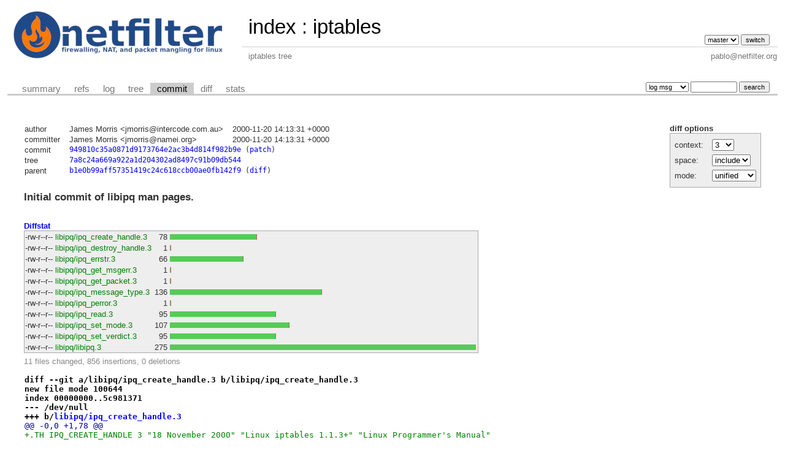

--- FILE ---
content_type: text/html; charset=UTF-8
request_url: https://git.netfilter.org/iptables/commit/?h=v1.4.17&id=949810c35a0871d9173764e2ac3b4d814f982b9e
body_size: 8814
content:
<!DOCTYPE html>
<html lang='en'>
<head>
<title>iptables - iptables tree</title>
<meta name='generator' content='cgit v1.2.3'/>
<meta name='robots' content='index, nofollow'/>
<link rel='stylesheet' type='text/css' href='/cgit.css'/>
<link rel='shortcut icon' href='favicon.ico'/>
<link rel='alternate' title='Atom feed' href='https://git.netfilter.org/iptables/atom/?h=v1.4.17' type='application/atom+xml'/>
<link rel='vcs-git' href='git://git.netfilter.org/iptables' title='iptables Git repository'/>
<link rel='vcs-git' href='https://git.netfilter.org/iptables' title='iptables Git repository'/>
</head>
<body>
<div id='cgit'><table id='header'>
<tr>
<td class='logo' rowspan='2'><a href='/'><img src='/netfilter-logo3.png' alt='cgit logo'/></a></td>
<td class='main'><a href='/'>index</a> : <a title='iptables' href='/iptables/'>iptables</a></td><td class='form'><form method='get'>
<input type='hidden' name='id' value='949810c35a0871d9173764e2ac3b4d814f982b9e'/><select name='h' onchange='this.form.submit();'>
<option value='master'>master</option>
</select> <input type='submit' value='switch'/></form></td></tr>
<tr><td class='sub'>iptables tree</td><td class='sub right'>pablo@netfilter.org</td></tr></table>
<table class='tabs'><tr><td>
<a href='/iptables/?h=v1.4.17'>summary</a><a href='/iptables/refs/?h=v1.4.17&amp;id=949810c35a0871d9173764e2ac3b4d814f982b9e'>refs</a><a href='/iptables/log/?h=v1.4.17'>log</a><a href='/iptables/tree/?h=v1.4.17&amp;id=949810c35a0871d9173764e2ac3b4d814f982b9e'>tree</a><a class='active' href='/iptables/commit/?h=v1.4.17&amp;id=949810c35a0871d9173764e2ac3b4d814f982b9e'>commit</a><a href='/iptables/diff/?h=v1.4.17&amp;id=949810c35a0871d9173764e2ac3b4d814f982b9e'>diff</a><a href='/iptables/stats/?h=v1.4.17'>stats</a></td><td class='form'><form class='right' method='get' action='/iptables/log/'>
<input type='hidden' name='h' value='v1.4.17'/><input type='hidden' name='id' value='949810c35a0871d9173764e2ac3b4d814f982b9e'/><select name='qt'>
<option value='grep'>log msg</option>
<option value='author'>author</option>
<option value='committer'>committer</option>
<option value='range'>range</option>
</select>
<input class='txt' type='search' size='10' name='q' value=''/>
<input type='submit' value='search'/>
</form>
</td></tr></table>
<div class='content'><div class='cgit-panel'><b>diff options</b><form method='get'><input type='hidden' name='h' value='v1.4.17'/><input type='hidden' name='id' value='949810c35a0871d9173764e2ac3b4d814f982b9e'/><table><tr><td colspan='2'/></tr><tr><td class='label'>context:</td><td class='ctrl'><select name='context' onchange='this.form.submit();'><option value='1'>1</option><option value='2'>2</option><option value='3' selected='selected'>3</option><option value='4'>4</option><option value='5'>5</option><option value='6'>6</option><option value='7'>7</option><option value='8'>8</option><option value='9'>9</option><option value='10'>10</option><option value='15'>15</option><option value='20'>20</option><option value='25'>25</option><option value='30'>30</option><option value='35'>35</option><option value='40'>40</option></select></td></tr><tr><td class='label'>space:</td><td class='ctrl'><select name='ignorews' onchange='this.form.submit();'><option value='0' selected='selected'>include</option><option value='1'>ignore</option></select></td></tr><tr><td class='label'>mode:</td><td class='ctrl'><select name='dt' onchange='this.form.submit();'><option value='0' selected='selected'>unified</option><option value='1'>ssdiff</option><option value='2'>stat only</option></select></td></tr><tr><td/><td class='ctrl'><noscript><input type='submit' value='reload'/></noscript></td></tr></table></form></div><table summary='commit info' class='commit-info'>
<tr><th>author</th><td>James Morris &lt;jmorris@intercode.com.au&gt;</td><td class='right'>2000-11-20 14:13:31 +0000</td></tr>
<tr><th>committer</th><td>James Morris &lt;jmorris@namei.org&gt;</td><td class='right'>2000-11-20 14:13:31 +0000</td></tr>
<tr><th>commit</th><td colspan='2' class='sha1'><a href='/iptables/commit/?h=v1.4.17&amp;id=949810c35a0871d9173764e2ac3b4d814f982b9e'>949810c35a0871d9173764e2ac3b4d814f982b9e</a> (<a href='/iptables/patch/?id=949810c35a0871d9173764e2ac3b4d814f982b9e'>patch</a>)</td></tr>
<tr><th>tree</th><td colspan='2' class='sha1'><a href='/iptables/tree/?h=v1.4.17&amp;id=949810c35a0871d9173764e2ac3b4d814f982b9e'>7a8c24a669a922a1d204302ad8497c91b09db544</a></td></tr>
<tr><th>parent</th><td colspan='2' class='sha1'><a href='/iptables/commit/?h=v1.4.17&amp;id=b1e0b99aff57351419c24c618ccb00ae0fb142f9'>b1e0b99aff57351419c24c618ccb00ae0fb142f9</a> (<a href='/iptables/diff/?h=v1.4.17&amp;id=949810c35a0871d9173764e2ac3b4d814f982b9e&amp;id2=b1e0b99aff57351419c24c618ccb00ae0fb142f9'>diff</a>)</td></tr></table>
<div class='commit-subject'>Initial commit of libipq man pages.</div><div class='commit-msg'></div><div class='diffstat-header'><a href='/iptables/diff/?h=v1.4.17&amp;id=949810c35a0871d9173764e2ac3b4d814f982b9e'>Diffstat</a></div><table summary='diffstat' class='diffstat'><tr><td class='mode'>-rw-r--r--</td><td class='add'><a href='/iptables/diff/libipq/ipq_create_handle.3?h=v1.4.17&amp;id=949810c35a0871d9173764e2ac3b4d814f982b9e'>libipq/ipq_create_handle.3</a></td><td class='right'>78</td><td class='graph'><table summary='file diffstat' width='100%'><tr><td class='add' style='width: 28.4%;'/><td class='rem' style='width: 0.0%;'/><td class='none' style='width: 71.6%;'/></tr></table></td></tr>
<tr><td class='mode'>-rw-r--r--</td><td class='add'><a href='/iptables/diff/libipq/ipq_destroy_handle.3?h=v1.4.17&amp;id=949810c35a0871d9173764e2ac3b4d814f982b9e'>libipq/ipq_destroy_handle.3</a></td><td class='right'>1</td><td class='graph'><table summary='file diffstat' width='100%'><tr><td class='add' style='width: 0.4%;'/><td class='rem' style='width: 0.0%;'/><td class='none' style='width: 99.6%;'/></tr></table></td></tr>
<tr><td class='mode'>-rw-r--r--</td><td class='add'><a href='/iptables/diff/libipq/ipq_errstr.3?h=v1.4.17&amp;id=949810c35a0871d9173764e2ac3b4d814f982b9e'>libipq/ipq_errstr.3</a></td><td class='right'>66</td><td class='graph'><table summary='file diffstat' width='100%'><tr><td class='add' style='width: 24.0%;'/><td class='rem' style='width: 0.0%;'/><td class='none' style='width: 76.0%;'/></tr></table></td></tr>
<tr><td class='mode'>-rw-r--r--</td><td class='add'><a href='/iptables/diff/libipq/ipq_get_msgerr.3?h=v1.4.17&amp;id=949810c35a0871d9173764e2ac3b4d814f982b9e'>libipq/ipq_get_msgerr.3</a></td><td class='right'>1</td><td class='graph'><table summary='file diffstat' width='100%'><tr><td class='add' style='width: 0.4%;'/><td class='rem' style='width: 0.0%;'/><td class='none' style='width: 99.6%;'/></tr></table></td></tr>
<tr><td class='mode'>-rw-r--r--</td><td class='add'><a href='/iptables/diff/libipq/ipq_get_packet.3?h=v1.4.17&amp;id=949810c35a0871d9173764e2ac3b4d814f982b9e'>libipq/ipq_get_packet.3</a></td><td class='right'>1</td><td class='graph'><table summary='file diffstat' width='100%'><tr><td class='add' style='width: 0.4%;'/><td class='rem' style='width: 0.0%;'/><td class='none' style='width: 99.6%;'/></tr></table></td></tr>
<tr><td class='mode'>-rw-r--r--</td><td class='add'><a href='/iptables/diff/libipq/ipq_message_type.3?h=v1.4.17&amp;id=949810c35a0871d9173764e2ac3b4d814f982b9e'>libipq/ipq_message_type.3</a></td><td class='right'>136</td><td class='graph'><table summary='file diffstat' width='100%'><tr><td class='add' style='width: 49.5%;'/><td class='rem' style='width: 0.0%;'/><td class='none' style='width: 50.5%;'/></tr></table></td></tr>
<tr><td class='mode'>-rw-r--r--</td><td class='add'><a href='/iptables/diff/libipq/ipq_perror.3?h=v1.4.17&amp;id=949810c35a0871d9173764e2ac3b4d814f982b9e'>libipq/ipq_perror.3</a></td><td class='right'>1</td><td class='graph'><table summary='file diffstat' width='100%'><tr><td class='add' style='width: 0.4%;'/><td class='rem' style='width: 0.0%;'/><td class='none' style='width: 99.6%;'/></tr></table></td></tr>
<tr><td class='mode'>-rw-r--r--</td><td class='add'><a href='/iptables/diff/libipq/ipq_read.3?h=v1.4.17&amp;id=949810c35a0871d9173764e2ac3b4d814f982b9e'>libipq/ipq_read.3</a></td><td class='right'>95</td><td class='graph'><table summary='file diffstat' width='100%'><tr><td class='add' style='width: 34.5%;'/><td class='rem' style='width: 0.0%;'/><td class='none' style='width: 65.5%;'/></tr></table></td></tr>
<tr><td class='mode'>-rw-r--r--</td><td class='add'><a href='/iptables/diff/libipq/ipq_set_mode.3?h=v1.4.17&amp;id=949810c35a0871d9173764e2ac3b4d814f982b9e'>libipq/ipq_set_mode.3</a></td><td class='right'>107</td><td class='graph'><table summary='file diffstat' width='100%'><tr><td class='add' style='width: 38.9%;'/><td class='rem' style='width: 0.0%;'/><td class='none' style='width: 61.1%;'/></tr></table></td></tr>
<tr><td class='mode'>-rw-r--r--</td><td class='add'><a href='/iptables/diff/libipq/ipq_set_verdict.3?h=v1.4.17&amp;id=949810c35a0871d9173764e2ac3b4d814f982b9e'>libipq/ipq_set_verdict.3</a></td><td class='right'>95</td><td class='graph'><table summary='file diffstat' width='100%'><tr><td class='add' style='width: 34.5%;'/><td class='rem' style='width: 0.0%;'/><td class='none' style='width: 65.5%;'/></tr></table></td></tr>
<tr><td class='mode'>-rw-r--r--</td><td class='add'><a href='/iptables/diff/libipq/libipq.3?h=v1.4.17&amp;id=949810c35a0871d9173764e2ac3b4d814f982b9e'>libipq/libipq.3</a></td><td class='right'>275</td><td class='graph'><table summary='file diffstat' width='100%'><tr><td class='add' style='width: 100.0%;'/><td class='rem' style='width: 0.0%;'/><td class='none' style='width: 0.0%;'/></tr></table></td></tr>
</table><div class='diffstat-summary'>11 files changed, 856 insertions, 0 deletions</div><table summary='diff' class='diff'><tr><td><div class='head'>diff --git a/libipq/ipq_create_handle.3 b/libipq/ipq_create_handle.3<br/>new file mode 100644<br/>index 00000000..5c981371<br/>--- /dev/null<br/>+++ b/<a href='/iptables/tree/libipq/ipq_create_handle.3?h=v1.4.17&amp;id=949810c35a0871d9173764e2ac3b4d814f982b9e'>libipq/ipq_create_handle.3</a></div><div class='hunk'>@@ -0,0 +1,78 @@</div><div class='add'>+.TH IPQ_CREATE_HANDLE 3 "18 November 2000" "Linux iptables 1.1.3+" "Linux Programmer's Manual" </div><div class='add'>+.\"</div><div class='add'>+\" $Id: $</div><div class='add'>+.\"</div><div class='add'>+.\"     Copyright (c) 2000 Netfilter Core Team</div><div class='add'>+.\"</div><div class='add'>+.\"     This program is free software; you can redistribute it and/or modify</div><div class='add'>+.\"     it under the terms of the GNU General Public License as published by</div><div class='add'>+.\"     the Free Software Foundation; either version 2 of the License, or</div><div class='add'>+.\"     (at your option) any later version.</div><div class='add'>+.\"</div><div class='add'>+.\"     This program is distributed in the hope that it will be useful,</div><div class='add'>+.\"     but WITHOUT ANY WARRANTY; without even the implied warranty of</div><div class='add'>+.\"     MERCHANTABILITY or FITNESS FOR A PARTICULAR PURPOSE.  See the</div><div class='add'>+.\"     GNU General Public License for more details.</div><div class='add'>+.\"</div><div class='add'>+.\"     You should have received a copy of the GNU General Public License</div><div class='add'>+.\"     along with this program; if not, write to the Free Software</div><div class='add'>+.\"     Foundation, Inc., 675 Mass Ave, Cambridge, MA 02139, USA.</div><div class='add'>+.\"</div><div class='add'>+.\"</div><div class='add'>+.SH NAME</div><div class='add'>+ipq_create_handle, ipq_destroy_handle - create and destroy libipq handles.</div><div class='add'>+.SH SYNOPSIS</div><div class='add'>+.B #include &lt;linux/netfilter.h&gt;</div><div class='add'>+.br</div><div class='add'>+.B #include &lt;libipq.h&gt;</div><div class='add'>+.sp</div><div class='add'>+.BI "struct ipq_handle *ipq_create_handle(u_int32_t " flags );</div><div class='add'>+.br</div><div class='add'>+.BI "int ipq_destroy_handle(struct ipq_handle *" h );</div><div class='add'>+.SH DESCRIPTION</div><div class='add'>+The</div><div class='add'>+.B ipq_create_handle</div><div class='add'>+function initialises libipq for an application, attempts to bind to the</div><div class='add'>+Netlink socket used by ip_queue, and returns an opaque context handle.  It</div><div class='add'>+should be the first libipq function to be called by an application.  The</div><div class='add'>+handle returned should be used in all subsequent library calls which </div><div class='add'>+require a handle parameter.</div><div class='add'>+.PP</div><div class='add'>+The</div><div class='add'>+.I flags</div><div class='add'>+parameter is not currently used and should be set to zero by the application</div><div class='add'>+for forward compatibility.</div><div class='add'>+.PP</div><div class='add'>+The</div><div class='add'>+.B ipq_destroy_handle</div><div class='add'>+function frees up resources allocated by</div><div class='add'>+.BR ipq_create_handle ,</div><div class='add'>+and should be used when the handle is no longer required by the application.</div><div class='add'>+.SH RETURN VALUES</div><div class='add'>+On success,</div><div class='add'>+.B ipq_create_handle</div><div class='add'>+returns a pointer to a context handle.</div><div class='add'>+.br</div><div class='add'>+On failure, NULL is returned.</div><div class='add'>+.PP</div><div class='add'>+On success,</div><div class='add'>+.B ipq_destroy_handle</div><div class='add'>+returns zero.</div><div class='add'>+.br</div><div class='add'>+On failure, -1 is returned.</div><div class='add'>+.SH ERRORS</div><div class='add'>+On failure, a descriptive error message will be available</div><div class='add'>+via the</div><div class='add'>+.B ipq_errstr</div><div class='add'>+function.</div><div class='add'>+.SH BUGS</div><div class='add'>+None known.</div><div class='add'>+.SH AUTHOR</div><div class='add'>+James Morris &lt;jmorris@intercode.com.au&gt;</div><div class='add'>+.SH COPYRIGHT</div><div class='add'>+Copyright (c) 2000 Netfilter Core Team.</div><div class='add'>+.PP</div><div class='add'>+Distributed under the GNU General Public License.</div><div class='add'>+.SH SEE ALSO</div><div class='add'>+.BR iptables (8),</div><div class='add'>+.BR libipq (3).</div><div class='head'>diff --git a/libipq/ipq_destroy_handle.3 b/libipq/ipq_destroy_handle.3<br/>new file mode 100644<br/>index 00000000..29dcd985<br/>--- /dev/null<br/>+++ b/<a href='/iptables/tree/libipq/ipq_destroy_handle.3?h=v1.4.17&amp;id=949810c35a0871d9173764e2ac3b4d814f982b9e'>libipq/ipq_destroy_handle.3</a></div><div class='hunk'>@@ -0,0 +1 @@</div><div class='add'>+.so man3/ipq_create_handle.3</div><div class='head'>diff --git a/libipq/ipq_errstr.3 b/libipq/ipq_errstr.3<br/>new file mode 100644<br/>index 00000000..ec43ff6b<br/>--- /dev/null<br/>+++ b/<a href='/iptables/tree/libipq/ipq_errstr.3?h=v1.4.17&amp;id=949810c35a0871d9173764e2ac3b4d814f982b9e'>libipq/ipq_errstr.3</a></div><div class='hunk'>@@ -0,0 +1,66 @@</div><div class='add'>+.TH IPQ_ERRSTR 3 "18 November 2000" "Linux iptables 1.1.3+" "Linux Programmer's Manual" </div><div class='add'>+.\"</div><div class='add'>+.\" $Id: $</div><div class='add'>+.\"</div><div class='add'>+.\"     Copyright (c) 2000 Netfilter Core Team</div><div class='add'>+.\"</div><div class='add'>+.\"     This program is free software; you can redistribute it and/or modify</div><div class='add'>+.\"     it under the terms of the GNU General Public License as published by</div><div class='add'>+.\"     the Free Software Foundation; either version 2 of the License, or</div><div class='add'>+.\"     (at your option) any later version.</div><div class='add'>+.\"</div><div class='add'>+.\"     This program is distributed in the hope that it will be useful,</div><div class='add'>+.\"     but WITHOUT ANY WARRANTY; without even the implied warranty of</div><div class='add'>+.\"     MERCHANTABILITY or FITNESS FOR A PARTICULAR PURPOSE.  See the</div><div class='add'>+.\"     GNU General Public License for more details.</div><div class='add'>+.\"</div><div class='add'>+.\"     You should have received a copy of the GNU General Public License</div><div class='add'>+.\"     along with this program; if not, write to the Free Software</div><div class='add'>+.\"     Foundation, Inc., 675 Mass Ave, Cambridge, MA 02139, USA.</div><div class='add'>+.\"</div><div class='add'>+.\"</div><div class='add'>+.SH NAME</div><div class='add'>+ipq_errstr, ipq_perror - libipq error handling routines</div><div class='add'>+.SH SYNOPSIS</div><div class='add'>+.B #include &lt;linux/netfilter.h&gt;</div><div class='add'>+.br</div><div class='add'>+.B #include &lt;libipq.h&gt;</div><div class='add'>+.sp</div><div class='add'>+.BI "char *ipq_errstr(" void );</div><div class='add'>+.br</div><div class='add'>+.BI "void ipq_perror(const char *" s );</div><div class='add'>+.SH DESCRIPTION</div><div class='add'>+The</div><div class='add'>+.B ipq_errstr</div><div class='add'>+function returns a descriptive error message based on the current</div><div class='add'>+value of the internal</div><div class='add'>+.B ipq_errno</div><div class='add'>+variable.  All libipq API functions set this internal variable</div><div class='add'>+upon failure.</div><div class='add'>+.PP</div><div class='add'>+The</div><div class='add'>+.B ipq_perror</div><div class='add'>+function prints an error message to stderr corresponding to the</div><div class='add'>+current value of the internal</div><div class='add'>+.B ipq_error</div><div class='add'>+variable, and the global</div><div class='add'>+.B errno</div><div class='add'>+variable (if set).  The error message is prefixed with the string</div><div class='add'>+.I s</div><div class='add'>+as supplied by the application. If</div><div class='add'>+.I s</div><div class='add'>+is NULL, the error message is prefixed with the string "ERROR".</div><div class='add'>+.SH RETURN VALUE</div><div class='add'>+.B ipq_errstr</div><div class='add'>+returns an error message as outlined above.</div><div class='add'>+.SH BUGS</div><div class='add'>+None known.</div><div class='add'>+.SH AUTHOR</div><div class='add'>+James Morris &lt;jmorris@intercode.com.au&gt;</div><div class='add'>+.SH COPYRIGHT</div><div class='add'>+Copyright (c) 2000 Netfilter Core Team.</div><div class='add'>+.PP</div><div class='add'>+Distributed under the GNU General Public License.</div><div class='add'>+.SH SEE ALSO</div><div class='add'>+.BR iptables (8),</div><div class='add'>+.BR libipq (3).</div><div class='head'>diff --git a/libipq/ipq_get_msgerr.3 b/libipq/ipq_get_msgerr.3<br/>new file mode 100644<br/>index 00000000..8a28be3d<br/>--- /dev/null<br/>+++ b/<a href='/iptables/tree/libipq/ipq_get_msgerr.3?h=v1.4.17&amp;id=949810c35a0871d9173764e2ac3b4d814f982b9e'>libipq/ipq_get_msgerr.3</a></div><div class='hunk'>@@ -0,0 +1 @@</div><div class='add'>+.so man3/ipq_message_type.3</div><div class='head'>diff --git a/libipq/ipq_get_packet.3 b/libipq/ipq_get_packet.3<br/>new file mode 100644<br/>index 00000000..8a28be3d<br/>--- /dev/null<br/>+++ b/<a href='/iptables/tree/libipq/ipq_get_packet.3?h=v1.4.17&amp;id=949810c35a0871d9173764e2ac3b4d814f982b9e'>libipq/ipq_get_packet.3</a></div><div class='hunk'>@@ -0,0 +1 @@</div><div class='add'>+.so man3/ipq_message_type.3</div><div class='head'>diff --git a/libipq/ipq_message_type.3 b/libipq/ipq_message_type.3<br/>new file mode 100644<br/>index 00000000..4a2de1dc<br/>--- /dev/null<br/>+++ b/<a href='/iptables/tree/libipq/ipq_message_type.3?h=v1.4.17&amp;id=949810c35a0871d9173764e2ac3b4d814f982b9e'>libipq/ipq_message_type.3</a></div><div class='hunk'>@@ -0,0 +1,136 @@</div><div class='add'>+.TH IPQ_MESSAGE_TYPE 3 "18 November 2000" "Linux iptables 1.1.3+" "Linux Programmer's Manual" </div><div class='add'>+.\"</div><div class='add'>+.\" $Id: $</div><div class='add'>+.\"</div><div class='add'>+.\"     Copyright (c) 2000 Netfilter Core Team</div><div class='add'>+.\"</div><div class='add'>+.\"     This program is free software; you can redistribute it and/or modify</div><div class='add'>+.\"     it under the terms of the GNU General Public License as published by</div><div class='add'>+.\"     the Free Software Foundation; either version 2 of the License, or</div><div class='add'>+.\"     (at your option) any later version.</div><div class='add'>+.\"</div><div class='add'>+.\"     This program is distributed in the hope that it will be useful,</div><div class='add'>+.\"     but WITHOUT ANY WARRANTY; without even the implied warranty of</div><div class='add'>+.\"     MERCHANTABILITY or FITNESS FOR A PARTICULAR PURPOSE.  See the</div><div class='add'>+.\"     GNU General Public License for more details.</div><div class='add'>+.\"</div><div class='add'>+.\"     You should have received a copy of the GNU General Public License</div><div class='add'>+.\"     along with this program; if not, write to the Free Software</div><div class='add'>+.\"     Foundation, Inc., 675 Mass Ave, Cambridge, MA 02139, USA.</div><div class='add'>+.\"</div><div class='add'>+.\"</div><div class='add'>+.SH NAME</div><div class='add'>+ipq_message_type, ipq_get_packet, ipq_getmsgerr - query queue messages</div><div class='add'>+.SH SYNOPSIS</div><div class='add'>+.B #include &lt;linux/netfilter.h&gt;</div><div class='add'>+.br</div><div class='add'>+.B #include &lt;libipq.h&gt;</div><div class='add'>+.sp</div><div class='add'>+.BI "int ipq_message_type(const unsigned char *" buf ");"</div><div class='add'>+.br</div><div class='add'>+.BI "ipq_packet_msg_t *ipq_get_packet(const unsigned char *" buf ");"</div><div class='add'>+.br</div><div class='add'>+.BI "int ipq_get_msgerr(const unsigned char *" buf ");"</div><div class='add'>+.SH DESCRIPTION</div><div class='add'>+The</div><div class='add'>+.B ipq_message_type</div><div class='add'>+function returns the type of queue message returned to userspace</div><div class='add'>+via</div><div class='add'>+.BR ipq_read .</div><div class='add'>+.PP</div><div class='add'>+.B ipq_message_type</div><div class='add'>+should always be called following a successful call to</div><div class='add'>+.B ipq_read</div><div class='add'>+to determine whether the message is a packet message or an</div><div class='add'>+error message. The</div><div class='add'>+.I buf</div><div class='add'>+parameter should be the same data obtained from</div><div class='add'>+the previous call to</div><div class='add'>+.BR ipq_read .</div><div class='add'>+.PP</div><div class='add'>+.B ipq_message_type</div><div class='add'>+will return one of the following values:</div><div class='add'>+.TP</div><div class='add'>+.B NLMSG_ERROR</div><div class='add'>+An error message generated by the Netlink transport.</div><div class='add'>+.PP</div><div class='add'>+.TP</div><div class='add'>+.B IPQM_PACKET</div><div class='add'>+A packet message containing packet metadata and optional packet payload data.</div><div class='add'>+.PP</div><div class='add'>+The</div><div class='add'>+.B ipq_get_packet</div><div class='add'>+function should be called if</div><div class='add'>+.B ipq_message_type</div><div class='add'>+returns</div><div class='add'>+.BR IPQM_PACKET .</div><div class='add'>+The</div><div class='add'>+.I buf</div><div class='add'>+parameter should point to the same data used for the call to</div><div class='add'>+.BR ipq_message_type .</div><div class='add'>+The pointer returned by</div><div class='add'>+.B ipq_get_packet</div><div class='add'>+points to a packet message, which is declared as follows:</div><div class='add'>+.PP</div><div class='add'>+.RS</div><div class='add'>+.nf</div><div class='add'>+typedef struct ipq_packet_msg {</div><div class='add'>+	unsigned long packet_id;        /* ID of queued packet */</div><div class='add'>+	unsigned long mark;             /* Netfilter mark value */</div><div class='add'>+	long timestamp_sec;             /* Packet arrival time (seconds) */</div><div class='add'>+	long timestamp_usec;            /* Packet arrvial time (+useconds) */</div><div class='add'>+	unsigned int hook;              /* Netfilter hook we rode in on */</div><div class='add'>+	char indev_name[IFNAMSIZ];      /* Name of incoming interface */</div><div class='add'>+	char outdev_name[IFNAMSIZ];     /* Name of outgoing interface */</div><div class='add'>+	unsigned short hw_protocol;     /* Hardware protocol (network order) */</div><div class='add'>+	unsigned short hw_type;         /* Hardware type */</div><div class='add'>+	unsigned char hw_addrlen;       /* Hardware address length */</div><div class='add'>+	unsigned char hw_addr[8];       /* Hardware address */</div><div class='add'>+	size_t data_len;                /* Length of packet data */</div><div class='add'>+	unsigned char payload[0];       /* Optional packet data */</div><div class='add'>+} ipq_packet_msg_t;</div><div class='add'>+.fi</div><div class='add'>+.RE</div><div class='add'>+.PP</div><div class='add'>+Each of these fields may be read by the application.  If the queue mode</div><div class='add'>+is</div><div class='add'>+.B IPQ_COPY_PACKET</div><div class='add'>+and the</div><div class='add'>+.I data_len</div><div class='add'>+value is greater than zero, the packet payload contents may be accessed</div><div class='add'>+in the memory following the</div><div class='add'>+.B ipq_packet_msg_t</div><div class='add'>+structure to a range of</div><div class='add'>+.I data_len.</div><div class='add'>+.PP</div><div class='add'>+The</div><div class='add'>+.I packet_id</div><div class='add'>+field contains a packet identifier to be used when calling</div><div class='add'>+.BR ipq_set_verdict .</div><div class='add'>+.PP</div><div class='add'>+The</div><div class='add'>+.B ipq_get_msgerr</div><div class='add'>+function should be called if</div><div class='add'>+.B ipq_message_type</div><div class='add'>+returns</div><div class='add'>+.BR NLMSG_ERROR.</div><div class='add'>+The</div><div class='add'>+.I buf</div><div class='add'>+parameter should point to the same data used for the call to</div><div class='add'>+.BR ipq_message_type .</div><div class='add'>+The value returned by</div><div class='add'>+.B ipq_get_msgerr</div><div class='add'>+is set by higher level kernel code and corresponds to standard</div><div class='add'>+.B errno</div><div class='add'>+values.</div><div class='add'>+.SH BUGS</div><div class='add'>+None known.</div><div class='add'>+.SH AUTHOR</div><div class='add'>+James Morris &lt;jmorris@intercode.com.au&gt;</div><div class='add'>+.SH COPYRIGHT</div><div class='add'>+Copyright (c) 2000 Netfilter Core Team.</div><div class='add'>+.PP</div><div class='add'>+Distributed under the GNU General Public License.</div><div class='add'>+.SH SEE ALSO</div><div class='add'>+.BR iptables (8),</div><div class='add'>+.BR libipq (3).</div><div class='head'>diff --git a/libipq/ipq_perror.3 b/libipq/ipq_perror.3<br/>new file mode 100644<br/>index 00000000..6efd53d5<br/>--- /dev/null<br/>+++ b/<a href='/iptables/tree/libipq/ipq_perror.3?h=v1.4.17&amp;id=949810c35a0871d9173764e2ac3b4d814f982b9e'>libipq/ipq_perror.3</a></div><div class='hunk'>@@ -0,0 +1 @@</div><div class='add'>+.so man3/ipq_errstr.3</div><div class='head'>diff --git a/libipq/ipq_read.3 b/libipq/ipq_read.3<br/>new file mode 100644<br/>index 00000000..62763ca4<br/>--- /dev/null<br/>+++ b/<a href='/iptables/tree/libipq/ipq_read.3?h=v1.4.17&amp;id=949810c35a0871d9173764e2ac3b4d814f982b9e'>libipq/ipq_read.3</a></div><div class='hunk'>@@ -0,0 +1,95 @@</div><div class='add'>+.TH IPQ_READ 3 "18 November 2000" "Linux iptables 1.1.3+" "Linux Programmer's Manual" </div><div class='add'>+.\"</div><div class='add'>+.\" $Id: $</div><div class='add'>+.\"</div><div class='add'>+.\"     Copyright (c) 2000 Netfilter Core Team</div><div class='add'>+.\"</div><div class='add'>+.\"     This program is free software; you can redistribute it and/or modify</div><div class='add'>+.\"     it under the terms of the GNU General Public License as published by</div><div class='add'>+.\"     the Free Software Foundation; either version 2 of the License, or</div><div class='add'>+.\"     (at your option) any later version.</div><div class='add'>+.\"</div><div class='add'>+.\"     This program is distributed in the hope that it will be useful,</div><div class='add'>+.\"     but WITHOUT ANY WARRANTY; without even the implied warranty of</div><div class='add'>+.\"     MERCHANTABILITY or FITNESS FOR A PARTICULAR PURPOSE.  See the</div><div class='add'>+.\"     GNU General Public License for more details.</div><div class='add'>+.\"</div><div class='add'>+.\"     You should have received a copy of the GNU General Public License</div><div class='add'>+.\"     along with this program; if not, write to the Free Software</div><div class='add'>+.\"     Foundation, Inc., 675 Mass Ave, Cambridge, MA 02139, USA.</div><div class='add'>+.\"</div><div class='add'>+.\"</div><div class='add'>+.SH NAME</div><div class='add'>+ipq_read - wait for queue messages from ip_queue and read into supplied buffer</div><div class='add'>+.SH SYNOPSIS</div><div class='add'>+.B #include &lt;linux/netfilter.h&gt;</div><div class='add'>+.br</div><div class='add'>+.B #include &lt;libipq.h&gt;</div><div class='add'>+.sp</div><div class='add'>+.BI "ssize_t ipq_read(const struct ipq_handle *" h ", unsigned char *" buf ", size_t " len ", int " timeout ");"</div><div class='add'>+.SH DESCRIPTION</div><div class='add'>+The</div><div class='add'>+.B ipq_read</div><div class='add'>+function waits for a queue message to arrive from the kernel and copies it to</div><div class='add'>+the memory pointed to by </div><div class='add'>+.I buf</div><div class='add'>+to a maximum length of</div><div class='add'>+. I len .</div><div class='add'>+.PP</div><div class='add'>+The</div><div class='add'>+.I h</div><div class='add'>+parameter is a context handle which must previously have been returned </div><div class='add'>+successfully from a call to</div><div class='add'>+.B ipq_create_handle .</div><div class='add'>+.PP</div><div class='add'>+The caller is responsible for ensuring that the memory pointed to by</div><div class='add'>+.I buf</div><div class='add'>+is large enough to contain</div><div class='add'>+.I len</div><div class='add'>+bytes.</div><div class='add'>+.PP</div><div class='add'>+The</div><div class='add'>+.I timeout</div><div class='add'>+parameter is not currently implemented.</div><div class='add'>+.PP</div><div class='add'>+Data returned via</div><div class='add'>+.I buf</div><div class='add'>+should not be accessed directly.  Use the </div><div class='add'>+.BR ipq_message_type ,</div><div class='add'>+.BR ipq_get_packet ", and"</div><div class='add'>+.BR ipq_get_msgerr</div><div class='add'>+functions to access the queue message in the buffer.</div><div class='add'>+.SH RETURN VALUE</div><div class='add'>+On failure, -1 is returned.</div><div class='add'>+.br</div><div class='add'>+On success, a non-zero positive value is returned.</div><div class='add'>+.SH ERRORS</div><div class='add'>+On error, a descriptive error message will be available</div><div class='add'>+via the</div><div class='add'>+.B ipq_errstr</div><div class='add'>+function.</div><div class='add'>+.SH DIAGNOSTICS</div><div class='add'>+While the</div><div class='add'>+.B ipq_read</div><div class='add'>+function may return successfully, the queue message copied to the buffer</div><div class='add'>+may itself be an error message from a higher level kernel component.  Use</div><div class='add'>+.B ipq_message_type</div><div class='add'>+to determine if it is an error message, and</div><div class='add'>+.B ipq_get_msgerr</div><div class='add'>+to access the value of the message.</div><div class='add'>+.SH TODO</div><div class='add'>+Implement</div><div class='add'>+.I timeout</div><div class='add'>+as part of a non-blocking interface.</div><div class='add'>+.SH BUGS</div><div class='add'>+None known.</div><div class='add'>+.SH AUTHOR</div><div class='add'>+James Morris &lt;jmorris@intercode.com.au&gt;</div><div class='add'>+.SH COPYRIGHT</div><div class='add'>+Copyright (c) 2000 Netfilter Core Team.</div><div class='add'>+.PP</div><div class='add'>+Distributed under the GNU General Public License.</div><div class='add'>+.SH SEE ALSO</div><div class='add'>+.BR iptables (8),</div><div class='add'>+.BR libipq (3).</div><div class='add'>+</div><div class='head'>diff --git a/libipq/ipq_set_mode.3 b/libipq/ipq_set_mode.3<br/>new file mode 100644<br/>index 00000000..ad1d0e95<br/>--- /dev/null<br/>+++ b/<a href='/iptables/tree/libipq/ipq_set_mode.3?h=v1.4.17&amp;id=949810c35a0871d9173764e2ac3b4d814f982b9e'>libipq/ipq_set_mode.3</a></div><div class='hunk'>@@ -0,0 +1,107 @@</div><div class='add'>+.TH IPQ_SET_MODE 3 "18 November 2000" "Linux iptables 1.1.3+" "Linux Programmer's Manual" </div><div class='add'>+.\"</div><div class='add'>+.\" $Id: $</div><div class='add'>+.\"</div><div class='add'>+.\"     Copyright (c) 2000 Netfilter Core Team</div><div class='add'>+.\"</div><div class='add'>+.\"     This program is free software; you can redistribute it and/or modify</div><div class='add'>+.\"     it under the terms of the GNU General Public License as published by</div><div class='add'>+.\"     the Free Software Foundation; either version 2 of the License, or</div><div class='add'>+.\"     (at your option) any later version.</div><div class='add'>+.\"</div><div class='add'>+.\"     This program is distributed in the hope that it will be useful,</div><div class='add'>+.\"     but WITHOUT ANY WARRANTY; without even the implied warranty of</div><div class='add'>+.\"     MERCHANTABILITY or FITNESS FOR A PARTICULAR PURPOSE.  See the</div><div class='add'>+.\"     GNU General Public License for more details.</div><div class='add'>+.\"</div><div class='add'>+.\"     You should have received a copy of the GNU General Public License</div><div class='add'>+.\"     along with this program; if not, write to the Free Software</div><div class='add'>+.\"     Foundation, Inc., 675 Mass Ave, Cambridge, MA 02139, USA.</div><div class='add'>+.\"</div><div class='add'>+.\"</div><div class='add'>+.SH NAME</div><div class='add'>+ipq_set_mode - set the ip_queue queuing mode</div><div class='add'>+.SH SYNOPSIS</div><div class='add'>+.B #include &lt;linux/netfilter.h&gt;</div><div class='add'>+.br</div><div class='add'>+.B #include &lt;libipq.h&gt;</div><div class='add'>+.sp</div><div class='add'>+.BI "int ipq_set_mode(const struct ipq_handle *" h ", u_int8_t " mode ", size_t " range );</div><div class='add'>+.SH DESCRIPTION</div><div class='add'>+The</div><div class='add'>+.B ipq_set_mode</div><div class='add'>+function sends a message to the kernel ip_queue module, specifying whether</div><div class='add'>+packet metadata only, or packet payloads as well as metadata should be copied to</div><div class='add'>+userspace.</div><div class='add'>+.PP</div><div class='add'>+The</div><div class='add'>+.I h</div><div class='add'>+parameter is a context handle which must previously have been returned </div><div class='add'>+successfully from a call to</div><div class='add'>+.BR ipq_create_handle .</div><div class='add'>+.PP</div><div class='add'>+The</div><div class='add'>+.I mode</div><div class='add'>+parameter must be one of:</div><div class='add'>+.TP</div><div class='add'>+.B IPQ_COPY_META</div><div class='add'>+Copy only packet metadata to userspace.</div><div class='add'>+.TP</div><div class='add'>+.B IPQ_COPY_PACKET</div><div class='add'>+Copy packet metadata and packet payloads to userspace.</div><div class='add'>+.PP</div><div class='add'>+The</div><div class='add'>+.I range</div><div class='add'>+parameter is used to specify how many bytes of the payload to copy</div><div class='add'>+to userspace.  It is only valid for</div><div class='add'>+.B IPQ_COPY_PACKET</div><div class='add'>+mode and is otherwise ignored.  The maximum useful value for</div><div class='add'>+.I range</div><div class='add'>+is 65535 (greater values will be clamped to this by ip_queue).</div><div class='add'>+.PP</div><div class='add'>+.B ipq_set_mode</div><div class='add'>+is usually used immediately following</div><div class='add'>+.B ipq_create_handle</div><div class='add'>+to enable the flow of packets to userspace.</div><div class='add'>+.PP</div><div class='add'>+Note that as the underlying Netlink messaging transport is connectionless,</div><div class='add'>+the ip_queue module does not know that a userspace application is ready to</div><div class='add'>+communicate until it receives a message such as this.</div><div class='add'>+.SH RETURN VALUE</div><div class='add'>+On failure, -1 is returned.</div><div class='add'>+.br</div><div class='add'>+On success, a non-zero positive value is returned.</div><div class='add'>+.SH ERRORS</div><div class='add'>+On failure, a descriptive error message will be available</div><div class='add'>+via the</div><div class='add'>+.B ipq_errstr</div><div class='add'>+function.</div><div class='add'>+.SH DIAGNOSTICS</div><div class='add'>+A relatively common failure may occur if the ip_queue module is not loaded.</div><div class='add'>+In this case, the following code excerpt:</div><div class='add'>+.PP</div><div class='add'>+.RS</div><div class='add'>+.nf</div><div class='add'>+status = ipq_set_mode(h, IPQ_COPY_META, 0);</div><div class='add'>+if (status &lt; 0) {</div><div class='add'>+	ipq_perror("myapp");</div><div class='add'>+	ipq_destroy_handle(h);</div><div class='add'>+	exit(1);</div><div class='add'>+}</div><div class='add'>+.RE</div><div class='add'>+.fi</div><div class='add'>+.PP</div><div class='add'>+would generate the following output:</div><div class='add'>+.PP</div><div class='add'>+.I myapp: Failed to send netlink message: Connection refused</div><div class='add'>+.SH BUGS</div><div class='add'>+None known.</div><div class='add'>+.SH AUTHOR</div><div class='add'>+James Morris &lt;jmorris@intercode.com.au&gt;</div><div class='add'>+.SH COPYRIGHT</div><div class='add'>+Copyright (c) 2000 Netfilter Core Team.</div><div class='add'>+.PP</div><div class='add'>+Distributed under the GNU General Public License.</div><div class='add'>+.SH SEE ALSO</div><div class='add'>+.BR libipq (3),</div><div class='add'>+.BR iptables (8).</div><div class='head'>diff --git a/libipq/ipq_set_verdict.3 b/libipq/ipq_set_verdict.3<br/>new file mode 100644<br/>index 00000000..de4ccdbf<br/>--- /dev/null<br/>+++ b/<a href='/iptables/tree/libipq/ipq_set_verdict.3?h=v1.4.17&amp;id=949810c35a0871d9173764e2ac3b4d814f982b9e'>libipq/ipq_set_verdict.3</a></div><div class='hunk'>@@ -0,0 +1,95 @@</div><div class='add'>+.TH IPQ_SET_VERDICT 3 "18 November 2000" "Linux iptables 1.1.3+" "Linux Programmer's Manual" </div><div class='add'>+.\"</div><div class='add'>+.\" $Id: $</div><div class='add'>+.\"</div><div class='add'>+.\"     Copyright (c) 2000 Netfilter Core Team</div><div class='add'>+.\"</div><div class='add'>+.\"     This program is free software; you can redistribute it and/or modify</div><div class='add'>+.\"     it under the terms of the GNU General Public License as published by</div><div class='add'>+.\"     the Free Software Foundation; either version 2 of the License, or</div><div class='add'>+.\"     (at your option) any later version.</div><div class='add'>+.\"</div><div class='add'>+.\"     This program is distributed in the hope that it will be useful,</div><div class='add'>+.\"     but WITHOUT ANY WARRANTY; without even the implied warranty of</div><div class='add'>+.\"     MERCHANTABILITY or FITNESS FOR A PARTICULAR PURPOSE.  See the</div><div class='add'>+.\"     GNU General Public License for more details.</div><div class='add'>+.\"</div><div class='add'>+.\"     You should have received a copy of the GNU General Public License</div><div class='add'>+.\"     along with this program; if not, write to the Free Software</div><div class='add'>+.\"     Foundation, Inc., 675 Mass Ave, Cambridge, MA 02139, USA.</div><div class='add'>+.\"</div><div class='add'>+.\"</div><div class='add'>+.SH NAME</div><div class='add'>+ipq_set_verdict - issue verdict and optionally modified packet to kernel</div><div class='add'>+.SH SYNOPSIS</div><div class='add'>+.B #include &lt;linux/netfilter.h&gt;</div><div class='add'>+.br</div><div class='add'>+.B #include &lt;libipq.h&gt;</div><div class='add'>+.sp</div><div class='add'>+.BI "int ipq_set_verdict(const struct ipq_handle *" h ", ipq_id_t " id ", unsigned int " verdict ", size_t " data_len ", unsigned char *" buf ");"</div><div class='add'>+.SH DESCRIPTION</div><div class='add'>+The</div><div class='add'>+.B ipq_set_verdict</div><div class='add'>+function issues a verdict on a packet previously obtained with</div><div class='add'>+.BR ipq_read ,</div><div class='add'>+specifing the intended disposition of the packet, and optionally</div><div class='add'>+supplying a modified version of the payload data.</div><div class='add'>+.PP</div><div class='add'>+The</div><div class='add'>+.I h</div><div class='add'>+parameter is a context handle which must previously have been returned </div><div class='add'>+successfully from a call to</div><div class='add'>+.BR ipq_create_handle .</div><div class='add'>+.PP</div><div class='add'>+The</div><div class='add'>+.I id</div><div class='add'>+parameter is the packet identifier obtained via</div><div class='add'>+.BR ipq_get_packet .</div><div class='add'>+.PP</div><div class='add'>+The</div><div class='add'>+.I verdict</div><div class='add'>+parameter must be one of:</div><div class='add'>+.TP</div><div class='add'>+.B NF_ACCEPT</div><div class='add'>+Accept the packet and continue traversal within the kernel.</div><div class='add'>+.br</div><div class='add'>+.TP</div><div class='add'>+.B NF_DROP</div><div class='add'>+Drop the packet.</div><div class='add'>+.PP</div><div class='add'>+The</div><div class='add'>+.I data_len</div><div class='add'>+parameter is the length of the data pointed to</div><div class='add'>+by</div><div class='add'>+.IR buf ,</div><div class='add'>+the optional replacement payload data.</div><div class='add'>+.PP</div><div class='add'>+If simply setting a verdict without modifying the payload data, use zero</div><div class='add'>+for</div><div class='add'>+.I data_len</div><div class='add'>+and NULL for</div><div class='add'>+.IR buf .</div><div class='add'>+.PP</div><div class='add'>+The application is responsible for recalculating any packet checksums</div><div class='add'>+when modifying packets.</div><div class='add'>+.SH RETURN VALUE</div><div class='add'>+On failure, -1 is returned.</div><div class='add'>+.br</div><div class='add'>+On success, a non-zero positive value is returned.</div><div class='add'>+.SH ERRORS</div><div class='add'>+On error, a descriptive error message will be available</div><div class='add'>+via the</div><div class='add'>+.B ipq_errstr</div><div class='add'>+function.</div><div class='add'>+.SH BUGS</div><div class='add'>+None known.</div><div class='add'>+.SH AUTHOR</div><div class='add'>+James Morris &lt;jmorris@intercode.com.au&gt;</div><div class='add'>+.SH COPYRIGHT</div><div class='add'>+Copyright (c) 2000 Netfilter Core Team.</div><div class='add'>+.PP</div><div class='add'>+Distributed under the GNU General Public License.</div><div class='add'>+.SH SEE ALSO</div><div class='add'>+.BR iptables (8),</div><div class='add'>+.BR libipq (3).</div><div class='add'>+</div><div class='head'>diff --git a/libipq/libipq.3 b/libipq/libipq.3<br/>new file mode 100644<br/>index 00000000..e7ccc697<br/>--- /dev/null<br/>+++ b/<a href='/iptables/tree/libipq/libipq.3?h=v1.4.17&amp;id=949810c35a0871d9173764e2ac3b4d814f982b9e'>libipq/libipq.3</a></div><div class='hunk'>@@ -0,0 +1,275 @@</div><div class='add'>+.TH LIBIPQ 3 "18 November 2000" "Linux iptables 1.1.3+" "Linux Programmer's Manual" </div><div class='add'>+.\"</div><div class='add'>+.\" $Id: $</div><div class='add'>+.\"</div><div class='add'>+.\"     Copyright (c) 2000 Netfilter Core Team</div><div class='add'>+.\"</div><div class='add'>+.\"     This program is free software; you can redistribute it and/or modify</div><div class='add'>+.\"     it under the terms of the GNU General Public License as published by</div><div class='add'>+.\"     the Free Software Foundation; either version 2 of the License, or</div><div class='add'>+.\"     (at your option) any later version.</div><div class='add'>+.\"</div><div class='add'>+.\"     This program is distributed in the hope that it will be useful,</div><div class='add'>+.\"     but WITHOUT ANY WARRANTY; without even the implied warranty of</div><div class='add'>+.\"     MERCHANTABILITY or FITNESS FOR A PARTICULAR PURPOSE.  See the</div><div class='add'>+.\"     GNU General Public License for more details.</div><div class='add'>+.\"</div><div class='add'>+.\"     You should have received a copy of the GNU General Public License</div><div class='add'>+.\"     along with this program; if not, write to the Free Software</div><div class='add'>+.\"     Foundation, Inc., 675 Mass Ave, Cambridge, MA 02139, USA.</div><div class='add'>+.\"</div><div class='add'>+.\"</div><div class='add'>+.SH NAME</div><div class='add'>+libipq \- iptables userspace packet queuing library.</div><div class='add'>+.SH SYNOPSIS</div><div class='add'>+.B #include &lt;linux/netfilter.h&gt;</div><div class='add'>+.br</div><div class='add'>+.B #include &lt;libipq.h&gt;</div><div class='add'>+.SH DESCRIPTION</div><div class='add'>+libipq is a development library for iptables userspace packet queuing.</div><div class='add'>+.SS Userspace Packet Queuing</div><div class='add'>+Netfilter provides a mechanism for passing packets out of the stack for</div><div class='add'>+queueing to userspace, then receiving these packets back into the kernel</div><div class='add'>+with a verdict specifying what to do with the packets (such as ACCEPT</div><div class='add'>+or DROP).  These packets may also be modified in userspace prior to</div><div class='add'>+reinjection back into the kernel.</div><div class='add'>+.PP</div><div class='add'>+For each supported protocol, a kernel module called a</div><div class='add'>+.I queue handler</div><div class='add'>+may register with Netfilter to perform the mechanics of passing</div><div class='add'>+packets to and from userspace.</div><div class='add'>+.PP</div><div class='add'>+The standard queue handler for IPv4 is ip_queue.  It is provided as an</div><div class='add'>+experimental module with 2.4 kernels, and uses a Netlink socket for</div><div class='add'>+kernel/userspace communication.</div><div class='add'>+.PP</div><div class='add'>+Once ip_queue is loaded, IP packets may be selected with iptables</div><div class='add'>+and queued for userspace processing via the QUEUE target.  For example,</div><div class='add'>+running the following commands:</div><div class='add'>+.PP</div><div class='add'>+	# modprobe iptable_filter</div><div class='add'>+.br	</div><div class='add'>+	# modprobe ip_queue</div><div class='add'>+.br	</div><div class='add'>+	# iptables -A OUTPUT -p icmp -j QUEUE</div><div class='add'>+.PP</div><div class='add'>+will cause any locally generated ICMP packets (e.g. ping output) to</div><div class='add'>+be sent to the ip_queue module, which will then attempt to deliver the</div><div class='add'>+packets to a userspace application.  If no userspace application is waiting,</div><div class='add'>+the packets will be dropped</div><div class='add'>+.PP</div><div class='add'>+An application may receive and process these packets via libipq.</div><div class='add'>+.PP</div><div class='add'>+.PP</div><div class='add'>+.SS Libipq Overview</div><div class='add'>+Libipq provides an API for communicating with ip_queue.  The following is</div><div class='add'>+an overview of API usage, refer to individual man pages for more details</div><div class='add'>+on each function.</div><div class='add'>+.PP</div><div class='add'>+.B Initialisation</div><div class='add'>+.br</div><div class='add'>+To initialise the library, call</div><div class='add'>+.BR ipq_create_handle (3).</div><div class='add'>+This will attempt to bind to the Netlink socket used by ip_queue and</div><div class='add'>+return an opaque context handle for subsequent library calls.</div><div class='add'>+.PP</div><div class='add'>+.B Setting the Queue Mode</div><div class='add'>+.br</div><div class='add'>+.BR ipq_set_mode (3)</div><div class='add'>+allows the application to specify whether packet metadata, or packet</div><div class='add'>+payloads as well as metadata are copied to userspace.  It is also used to</div><div class='add'>+initially notify ip_queue that an application is ready to receive queue</div><div class='add'>+messages.</div><div class='add'>+.PP</div><div class='add'>+.B Receiving Packets from the Queue</div><div class='add'>+.br</div><div class='add'>+.BR ipq_read (3)</div><div class='add'>+waits for queue messages to arrive from ip_queue and copies</div><div class='add'>+them into a supplied buffer.</div><div class='add'>+Queue messages may be</div><div class='add'>+.I packet messages</div><div class='add'>+or</div><div class='add'>+.I error messages.</div><div class='add'>+.PP</div><div class='add'>+The type of packet may be determined with</div><div class='add'>+.BR ipq_message_type (3).</div><div class='add'>+.PP</div><div class='add'>+If it's a packet message, the metadata and optional payload may be retrieved with</div><div class='add'>+.BR ipq_get_packet (3).</div><div class='add'>+.PP</div><div class='add'>+To retrieve the value of an error message, use</div><div class='add'>+.BR ipq_get_msgerr (3).</div><div class='add'>+.PP</div><div class='add'>+.B Issuing Verdicts on Packets</div><div class='add'>+.br</div><div class='add'>+To issue a verdict on a packet, and optionally return a modified version</div><div class='add'>+of the packet to the kernel, call</div><div class='add'>+.BR ipq_set_verdict (3).</div><div class='add'>+.PP</div><div class='add'>+.B Error Handling</div><div class='add'>+.br</div><div class='add'>+An error string corresponding to the current value of the internal error</div><div class='add'>+variable</div><div class='add'>+.B ipq_errno</div><div class='add'>+may be obtained with</div><div class='add'>+.BR ipq_errstr (3).</div><div class='add'>+.PP</div><div class='add'>+For simple applications, calling</div><div class='add'>+.BR ipq_perror (3)</div><div class='add'>+will print the same message as</div><div class='add'>+.BR ipq_errstr (3),</div><div class='add'>+as well as the string corresponding to the global</div><div class='add'>+.B errno</div><div class='add'>+value (if set) to stderr.</div><div class='add'>+.PP</div><div class='add'>+.B Cleaning Up</div><div class='add'>+.br</div><div class='add'>+To free up the Netlink socket and destroy resources associated with</div><div class='add'>+the context handle, call</div><div class='add'>+.BR ipq_destroy_handle (3).</div><div class='add'>+.SH SUMMARY</div><div class='add'>+.TP 4</div><div class='add'>+.BR ipq_create_handle (3)</div><div class='add'>+Initialise library, return context handle.</div><div class='add'>+.TP</div><div class='add'>+.BR ipq_set_mode (3)</div><div class='add'>+Set the queue mode, to copy either packet metadata, or payloads</div><div class='add'>+as well as metadata to userspace.</div><div class='add'>+.TP</div><div class='add'>+.BR ipq_read (3)</div><div class='add'>+Wait for a queue message to arrive from ip_queue and read it into</div><div class='add'>+a buffer.</div><div class='add'>+.TP</div><div class='add'>+.BR ipq_message_type (3)</div><div class='add'>+Determine message type in the buffer.</div><div class='add'>+.TP</div><div class='add'>+.BR ipq_get_packet (3)</div><div class='add'>+Retrieve a packet message from the buffer.</div><div class='add'>+.TP</div><div class='add'>+.BR ipq_get_msgerr (3)</div><div class='add'>+Retrieve an error message from the buffer.</div><div class='add'>+.TP</div><div class='add'>+.BR ipq_set_verdict (3)</div><div class='add'>+Set a verdict on a packet, optionally replacing its contents.</div><div class='add'>+.TP</div><div class='add'>+.BR ipq_errstr (3)</div><div class='add'>+Return an error message corresponding to the internal ipq_errno variable.</div><div class='add'>+.TP</div><div class='add'>+.BR ipq_perror (3)</div><div class='add'>+Helper function to print error messages to stderr.</div><div class='add'>+.TP</div><div class='add'>+.BR ipq_destroy_handle (3)</div><div class='add'>+Destroy context handle and associated resources.</div><div class='add'>+.SH EXAMPLE</div><div class='add'>+The following is an example of a simple application which receives</div><div class='add'>+packets and issues NF_ACCEPT verdicts on each packet.</div><div class='add'>+.RS</div><div class='add'>+.nf</div><div class='add'>+/*</div><div class='add'>+ * This code is GPL.</div><div class='add'>+ */</div><div class='add'>+#include &lt;linux/netfilter.h&gt;</div><div class='add'>+#include &lt;libipq.h&gt;</div><div class='add'>+#include &lt;stdio.h&gt;</div><div class='add'>+</div><div class='add'>+#define BUFSIZE 2048 </div><div class='add'>+</div><div class='add'>+static void die(struct ipq_handle *h)</div><div class='add'>+{</div><div class='add'>+	ipq_perror("passer");</div><div class='add'>+	ipq_destroy_handle(h);</div><div class='add'>+	exit(1);</div><div class='add'>+}</div><div class='add'>+</div><div class='add'>+int main(int argc, char **argv)</div><div class='add'>+{</div><div class='add'>+	int status;</div><div class='add'>+	unsigned char buf[BUFSIZE];</div><div class='add'>+	struct ipq_handle *h;</div><div class='add'>+	</div><div class='add'>+	h = ipq_create_handle(0);</div><div class='add'>+	if (!h)</div><div class='add'>+		die(h);</div><div class='add'>+		</div><div class='add'>+	status = ipq_set_mode(h, IPQ_COPY_PACKET, BUFSIZE);</div><div class='add'>+	if (status &lt; 0)</div><div class='add'>+		die(h);</div><div class='add'>+		</div><div class='add'>+	do{</div><div class='add'>+		status = ipq_read(h, buf, BUFSIZE, 0);</div><div class='add'>+		if (status &lt; 0)</div><div class='add'>+			die(h);</div><div class='add'>+			</div><div class='add'>+		switch (ipq_message_type(buf)) {</div><div class='add'>+			case NLMSG_ERROR:</div><div class='add'>+				fprintf(stderr, "Received error message %d\\n",</div><div class='add'>+				        ipq_get_msgerr(buf));</div><div class='add'>+				break;</div><div class='add'>+				</div><div class='add'>+			case IPQM_PACKET: {</div><div class='add'>+				ipq_packet_msg_t *m = ipq_get_packet(buf);</div><div class='add'>+				</div><div class='add'>+				status = ipq_set_verdict(h, m-&gt;packet_id,</div><div class='add'>+				                         NF_ACCEPT, 0, NULL);</div><div class='add'>+				if (status &lt; 0)</div><div class='add'>+					die(h);</div><div class='add'>+				break;</div><div class='add'>+			}</div><div class='add'>+			</div><div class='add'>+			default:</div><div class='add'>+				fprintf(stderr, "Unknown message type!\\n");</div><div class='add'>+				break;</div><div class='add'>+		}</div><div class='add'>+	} while (1);</div><div class='add'>+	</div><div class='add'>+	ipq_destroy_handle(h);</div><div class='add'>+	return 0;</div><div class='add'>+}</div><div class='add'>+.RE</div><div class='add'>+.fi</div><div class='add'>+.PP</div><div class='add'>+Pointers to more libipq application examples may be found in The</div><div class='add'>+Netfilter FAQ.</div><div class='add'>+.SH DIAGNOSTICS</div><div class='add'>+For information about monitoring and tuning ip_queue, refer to the</div><div class='add'>+Linux 2.4 Packet Filtering HOWTO.</div><div class='add'>+.PP</div><div class='add'>+If an application modifies a packet, it needs to also update any</div><div class='add'>+checksums for the packet.  Typically, the kernel will silently discard</div><div class='add'>+modified packets with invalid checksums. </div><div class='add'>+.SH SECURITY</div><div class='add'>+Processes require CAP_NET_ADMIN capabilty to access the kernel ip_queue</div><div class='add'>+module.  Such processes can potentially access and modify any IP packets</div><div class='add'>+received, generated or forwarded by the kernel.</div><div class='add'>+.SH TODO</div><div class='add'>+Implement a non-blocking interface.</div><div class='add'>+.br</div><div class='add'>+Per-handle</div><div class='add'>+.B ipq_errno</div><div class='add'>+values.</div><div class='add'>+.SH BUGS</div><div class='add'>+Probably.</div><div class='add'>+.SH AUTHOR</div><div class='add'>+James Morris &lt;jmorris@intercode.com.au&gt;</div><div class='add'>+.SH COPYRIGHT</div><div class='add'>+Copyright (c) 2000 Netfilter Core Team.</div><div class='add'>+.PP</div><div class='add'>+Distributed under the GNU General Public License.</div><div class='add'>+.SH SEE ALSO</div><div class='add'>+.BR iptables (8),</div><div class='add'>+.BR ipq_create_handle (3),</div><div class='add'>+.BR ipq_destroy_handle (3),</div><div class='add'>+.BR ipq_errstr (3),</div><div class='add'>+.BR ipq_get_msgerr (3),</div><div class='add'>+.BR ipq_get_packet (3),</div><div class='add'>+.BR ipq_message_type (3),</div><div class='add'>+.BR ipq_perror (3),</div><div class='add'>+.BR ipq_read (3),</div><div class='add'>+.BR ipq_set_mode (3),</div><div class='add'>+.BR ipq_set_verdict (3).</div><div class='add'>+.PP</div><div class='add'>+The Netfilter home page at http://netfilter.kernelnotes.org/</div><div class='add'>+which has links to The Networking Concepts HOWTO, The Linux 2.4 Packet</div><div class='add'>+Filtering HOWTO, The Linux 2.4 NAT HOWTO, The Netfilter Hacking HOWTO,</div><div class='add'>+The Netfilter FAQ and many other useful resources.</div><div class='add'>+</div></td></tr></table></div> <!-- class=content -->
<div class='footer'>generated by <a href='https://git.zx2c4.com/cgit/about/'>cgit v1.2.3</a> (<a href='https://git-scm.com/'>git 2.25.0</a>) at 2026-01-29 19:24:35 +0000</div>
</div> <!-- id=cgit -->
</body>
</html>
